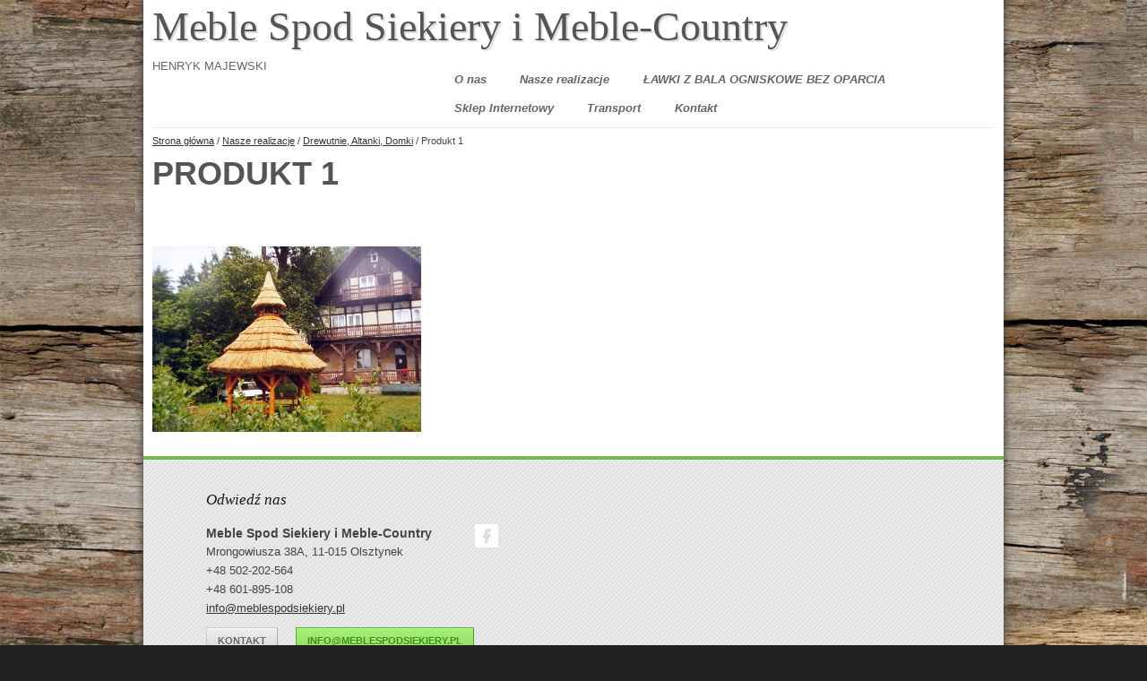

--- FILE ---
content_type: text/html; charset=utf-8
request_url: https://www.meble-country.pl/meble/product/2/produkt-1/
body_size: 9616
content:
<!DOCTYPE html>
<!--[if lt IE 7 ]><html class="ie ie6" lang="pl"> <![endif]-->
<!--[if IE 7 ]><html class="ie ie7" lang="pl"> <![endif]-->
<!--[if IE 8 ]><html class="ie ie8" lang="pl"> <![endif]-->
<!--[if (gte IE 9)|!(IE)]><!--><html lang="pl"> <!--<![endif]-->
<head>
	
	<meta charset="utf-8">
	
	
	
	<title>Meble Spod Siekiery i Meble-Country  Henryk Majewski jr.&nbsp;&nbsp;&nbsp;::&nbsp;Producent unikalnych mebli ogrodowych, barowych, domowych, rycerskich, artystycznych</title>
	
	<meta name="description" content="Meble Spod Siekiery i Meble-Country Henryk Majewski - producent unikalnych mebli ogrodowych, mebli barowych, mebli domowych, mebli rycerskich, mebli artystycznych, mebli chłopskich, gontu (meble ogrodowe, meble barowe, meble domowe, meble rycerskie, meble artystyczne, meble chłopskie, meble staropolskie, meble siemiężne, gont, gont dachowy, altanki, altany, domki letniskowe, ogrodzenia, kapliczki)"/>
	<meta name="keywords" content="Meble Spod Siekiery, Meble Country, meble, meble ogrodowe, meble barowe, meble domowe, meble rycerskie, meble artystyczne, meble chłopskie, meble staropolskie, meble siemiężne, altanki, altany, domki letniskowe, kapliczka, kapliczki, kwietniki, kwietnik, kufer, kufry, fotele, fotel, ławy, ława, ławki, ławka, stoły, stół, stoliki, stolik, hamaki, hamak, lampa, lampy, stołki, stołek, pergole, pergola, donice, donica, skrzynie, skrzynia, cebry, ceber, studnie, studnia, studnie ozdobne, studnia ozdobna, meble na zamówienie, urządzanie ogrodów, projektowanie ogrodów, architektura ogrodowa"/>
	<meta name="viewport" content="width=device-width, initial-scale=1, maximum-scale=1">
	<meta name="google-site-verification" content="D0vIwhvJP0_Drlbw6-7q_Xois9IreiUPgMhX9o0c5uo" />
    
	<!--[if lt IE 9]>
		<script src="http://html5shim.googlecode.com/svn/trunk/html5.js"></script>
	<![endif]-->

	<link rel="stylesheet" href="/static/css/base.css?v=2">
	<link rel="stylesheet" href="/static/css/skeleton.css?v=2">
	<link rel="stylesheet" href="/static/css/layout2.css?v=2">
	<link rel="stylesheet" href="/static/js/prettyPhoto/css/prettyPhoto.css" type="text/css" media="screen" />
	<link rel="stylesheet" href="/static/js/flexslider/flexslider.css" type="text/css" media="screen" />	
	


	

	<link href='http://fonts.googleapis.com/css?family=Open+Sans:400italic,400,700' rel='stylesheet' type='text/css'>
	<link href='http://fonts.googleapis.com/css?family=Droid+Serif:400,700,400italic,700italic' rel='stylesheet' type='text/css'>
		
	
	<script type="text/javascript" src="/static/js/modernizr.js"></script>
	
		<script type="text/javascript" src="/static/js/jquery-1.8.3.min.js"></script>
		
	

	
	<!--[if IE 7]>
	  <link rel="stylesheet" href="/static/css/ie7.css">
	<![endif]-->
		
	<script type="text/javascript">
		var _gaq = _gaq || [];
		_gaq.push(['_setAccount', 'UA-17769458-1']);
		_gaq.push(['_setDomainName', 'none']);
		_gaq.push(['_setAllowLinker', true]);
		_gaq.push(['_trackPageview']);

		(function() {
			var ga = document.createElement('script'); ga.type = 'text/javascript'; ga.async = true;
			ga.src = ('https:' == document.location.protocol ? 'https://ssl' : 'http://www') + '.google-analytics.com/ga.js';
			var s = document.getElementsByTagName('script')[0]; s.parentNode.insertBefore(ga, s);
		})();
	</script>
	<script type="application/ld+json">
	{
	  "@context": "http://schema.org",
	  "@type": "Organization",
	  "url": "http://www.meblespodsiekiery.pl",
	  "contactPoint": [{
	    "@type": "ContactPoint",
	    "telephone": "+48-502-202-564",
	    "contactType": "sales"
	  }]
	}
	</script>
</head>

<body class="skin-green bkg-fiber bkg-mss">
	
	
	
	
	
	<div class="wrap">
		<div class="container page-wrap">
			

<header id="header">

	<div id="header-inner" class="sixteen columns over">
	
		<div id="masthead" class="sixteen columns alpha">
			<h1 id="site-title" class="remove-bottom"><a href="/">Meble Spod Siekiery i Meble-Country</a></h1>
		</div>
		
		<div class="one-third column alpha">
			<h2 id="sub-title">Henryk Majewski</h2>
		</div>
	
		<nav id="main-nav" class="two-thirds column omega">
			<ul id="main-nav-menu" class="nav-menu">
				


<li class="child">
	<a href="/o-nas/">O nas</a>
	
</li>

<li class="child ancestor">
	<a href="/meble/nasze-realizacje/">Nasze realizacje</a>
	
	<ul>
		


<li class="child">
	<a href="/meble/meble-drewniane-z-litego-drewna/">Meble Drewniane z Litego Drewna</a>
	
</li>

<li class="child">
	<a href="/meble/meble-ogrodowe-drewniane-z-polbala/">Meble Ogrodowe Drewniane z Półbala</a>
	
</li>

<li class="child">
	<a href="/meble/meble-country/">Meble Country</a>
	
</li>

<li class="child">
	<a href="/meble/wyposazenie-wnetrz-dekoracje/">Wyposażenie Wnętrz, Dekoracje</a>
	
</li>

<li class="child ancestor">
	<a href="/meble/drewutnie-altanki-domki/">Drewutnie, Altanki, Domki</a>
	
</li>

<li class="child">
	<a href="/meble/archiwum/">Archiwum Projektów</a>
	
</li>

	</ul>
	
</li>

<li class="child">
	<a href="/meble/lawki-z-bala-bez-oparcia/">ŁAWKI Z BALA  OGNISKOWE BEZ OPARCIA</a>
	
	<ul>
		


<li class="child">
	<a href="/meble/product/550/unnamed-549/">Unnamed 549</a>
	
</li>

<li class="child">
	<a href="/meble/product/551/img-5129-jpg/">IMG_5129.JPG</a>
	
</li>

<li class="child">
	<a href="/meble/product/552/img-6434-1-jpg/">IMG_6434 (1).jpg</a>
	
</li>

<li class="child">
	<a href="/meble/product/553/img-7682-1-jpg/">IMG_7682 (1).jpg</a>
	
</li>

<li class="child">
	<a href="/meble/product/554/img-7846-jpg/">IMG_7846.jpg</a>
	
</li>

<li class="child">
	<a href="/meble/product/556/lawka-drewniana-ogrodowa-parkowa-lesna-ogniskowa/">ŁAWKA DREWNIANA OGRODOWA ,PARKOWA , LEŚNA ,OGNISKOWA</a>
	
</li>

<li class="child">
	<a href="/meble/product/557/lawka-drewniana-ogrodowa-parkowa-lesna-ogniskowa/">ŁAWKA DREWNIANA OGRODOWA ,PARKOWA , LEŚNA ,OGNISKOWA</a>
	
</li>

<li class="child">
	<a href="/meble/product/566/lawka-z-bala-ogniskowa-140-cm/">ławka z bala ogniskowa 140 cm</a>
	
</li>

	</ul>
	
</li>

<li class="child">
	<a href="/sklep/">Sklep Internetowy</a>
	
</li>

<li class="child">
	<a href="/transport/">Transport</a>
	
</li>

<li class="child">
	<a href="/kontakt/">Kontakt</a>
	
</li>

			</ul>
		</nav>
	</div>
	<div class="clearfix"></div>

	
		<div class="photo-credit breadcrumbs-wrapper">
			<div id="breadcrumbs">
	<div class="inner">
		<p class="breadcrumb">
			
				
					<a href="/">Strona główna</a><span class="breadarrow"> / </span>
				
			
				
					<a href="/meble/nasze-realizacje/">Nasze realizacje</a><span class="breadarrow"> / </span>
				
			
				
					<a href="/meble/drewutnie-altanki-domki/">Drewutnie, Altanki, Domki</a><span class="breadarrow"> / </span>
				
			
				
					<span class="current_crumb">Produkt 1</span>
				
			
		</p>
	</div>
</div>

		</div>
	
</header>


			<div class="main-content container">
				
	<h2 class="page-title page-title-with-sub sixteen columns" >Produkt 1</h2>
	<h5 class="sub-page-title sixteen columns">
		<p></p>
		
	</h5>

	<div class="portfolio col-3">
		
			
				<article class="portfolio-item one-third column">
					<a href="/media/products/thumbs/1.jpg.800x600.jpg" data-image="/media/products/thumbs/1.jpg.800x600.jpg" data-rel="prettyPhoto[folio]" class="img-link preload"
						title="Produkt 1 - ">
						
							<img src="/media/products/thumbs/1.jpg.500x375.jpg" alt="" class="scale-with-grid" />
						
					</a>
				</article>
				
				
			
		
	</div>

			</div>

			<footer id="colophon">
	<div class="footer-upper container">
		<div class="seven columns offset-by-one">
			<h3>Odwiedź nas</h3>
			<div class="five columns alpha">
				<strong>Meble Spod Siekiery i Meble-Country</strong>
				<p style="margin-bottom: 5px;">Mrongowiusza 38A, 11-015 Olsztynek<br>
					+48 502-202-564<br>
					+48 601-895-108<br>
					<a href="mailto:info@meblespodsiekiery.pl">info@meblespodsiekiery.pl</a>
				</p>
			</div>
		
			<div class="one columns omega">
				<span itemscope itemtype="http://schema.org/Organization">
					<link itemprop="url" href="http://www.meblespodsiekiery.pl">
					<a itemprop="sameAs" href="https://www.facebook.com/meblecountry" target="_blank" class="social-media tooltip-container" title="Facebook" ><span class="tooltip-anchor icon facebook-icon"></span><span class="tooltip">Facebook</span></a>
				</span>
			</div>
			
			<div class="columns alpha" style="margin-top: 5px">
				<div class="columns alpha">
					<a class="button" href="/kontakt">Kontakt</a>
				</div>
				<div class="columns omega">
					<a class="button button-green" href="mailto:info@meblespodsiekiery.pl">info@meblespodsiekiery.pl</a>
				</div>
			</div>
			
		</div>
	
        
        
        
        
        
        
        
        
        
        
	
	</div>

	<div id="footer-base">
		<div class="container">
			<div class="columns">
				&copy; MebleSpodSiekiery 2019&nbsp;&nbsp;Wszelkie prawa zastrzezone.<br>
				&nbsp;&nbsp;&nbsp;&nbsp;Kopiowanie, odsprzedawanie czy wykorzystywanie material&oacute;w zawartych na tej stronie do cel&oacute;w innych niz prywatne bez zgody firmy MebleSpodSiekiery jest zabronione.
			</div>
		</div>
	</div>
</footer>

		</div>
	</div>

	

	
	<script src="/static/js/tabs.js"></script>
	<script src="/static/js/prettyPhoto/js/jquery.prettyPhoto.js?id=2"></script>
	<script src="/static/js/flexslider/jquery.flexslider.js"></script>
	
	<script src="/static/js/agility.js?id=2"></script>
	<script type="text/javascript" src="http://maps.googleapis.com/maps/api/js?sensor=false"></script>
	

	<!--[if (gte IE 6)&(lte IE 8)]>
	  <script type="text/javascript" src="/static/js/fix-ie.js"></script>
	<![endif]-->
</body>
</html>


--- FILE ---
content_type: text/css
request_url: https://www.meble-country.pl/static/css/layout2.css?v=2
body_size: 51320
content:
/*
 * Agility - Responsive HTML5 / CSS3 Template
 * 
 * Main Styles
 * 
 * Copyright Chris Mavricos, SevenSpark
 * http://sevenspark.com
 * 
 */


/*
 * TABLE OF CONTENTS
 * =========================================================
 * 
 * 		#General Site Styles
 * 		#Fonts & Typography
 * 		#Dropdown Panel Container
 * 
 * 		#Site Header
 *		#Navigation
 *
 * 		#Slider
 * 		#Lightbox
 * 		#Videos 
 * 
 * 		#Page Headings
 * 		#Post Content
 * 			- Mosiac - Grid Layout
 * 			- Blog Layout - Standard Layout
 * 			- Bloglist - Widget Style
 * 		#Portfolio
 * 		#Single Posts
 * 		#Comments
 *
 * 		#Sidebar
 * 
 * 		#HTML Elements
 * 			#Blockquotes
 * 			#Lists
 * 			#Forms
 * 			#Buttons
 * 			#Tabs
 * 			#Tables
 * 			#Alert Boxes
 * 			#Icons
 * 			#Tooltips
 * 
 * 		#Contact Form
 *  
 * 		#Footer 
 * 		#Miscellaneous Headers
 * 
 * 		#Twitter Plugin
 * 
 * 		#Utility Classes 		
 * 		#Skins
 * 		#Transitions
 * 		#IE Stupidity
 * 		#Font-Face (sample code)
 * 
 * 		#Media Queries
 * 
 */



/* #General Site Styles
================================================== */

body{
	-webkit-font-smoothing: antialiased;
	background:#222 url(../images/bkgs/stripes_tiny_10.png) 0 0 repeat;
	font: 14px/21px "Open Sans", "HelveticaNeue", "Helvetica Neue", Helvetica, Arial, sans-serif;
}
.wrap{
	background:#FFFFFF;
}
#main{
	position:relative;
	z-index:10;
	margin-top:1.6em;
	margin-bottom:4em;
	overflow:hidden; /* Important for slider, otherwise it expands the page on mobile devices */
}




/* #Fonts & Typography
======================================================== */

/* Serif */
h1, h2, h3, h4, 
.tagline,
blockquote,
ul.link-list li,
.portfolio .portfolio-by,
.portfolio .portfolio-excerpt,
#colophon #footer-base,
.author-bio-blurb,
h5.sub-page-title,
.portfolio-item.single .post-content,
#tweet,
.serif{
	font-family: "Droid Serif", "Merriweather", "Georgia", "Times New Roman"; /*Helvetica, Arial, sans-serif;*/
}

/* Sans-serif */
h5, h6,
.drop-panel h1, .drop-panel h2, .drop-panel h3, .drop-panel h4, .drop-panel h5, 
#sub-title,
h1.page-title, h2.page-title,
.portfolio h1,
.sidebar h3, .sidebar h4,
.search-bar input,
.mosaic .feature-column h4{
	font-family:"Open Sans", Helvetica, Arial, sans-serif;
}

h5, h6{
	text-transform:uppercase;
	color:#777;
}

h1 a, h2 a, h3 a, h4 a, h5 a, h6 a { text-decoration:none; }
h1 { font-size: 46px; line-height: 50px; margin-bottom: 14px;}
h2 { font-size: 35px; line-height: 40px; margin-bottom: 12px; }
h3 { font-size: 28px; line-height: 34px; margin-bottom: 10px; }
h4 { font-size: 21px; line-height: 30px; margin-bottom: 8px; }
h5 { font-size: 16px; line-height: 24px; margin-bottom: 6px; }
h6 { font-size: 11px; line-height: 21px; margin-bottom: 4px; }

strong { color:inherit; }



/* #Dropdown Panel Container
========================================================== */
.drop-panel{
	background:#444 url(../images/bkgs/stripes_tiny_10.png) 0 1px repeat;
	display:none;
	color:#efefef;	
	padding:1em 0;	
	font-size:.8em;
	position:relative;
}

.drop-panel .container{
	display:block;
}
.drop-panel h1,
.drop-panel h2,
.drop-panel h3,
.drop-panel h4,
.drop-panel h5{
	color:#efefef;
	margin:.8em 0;
	line-height:1em;
	
	text-transform:uppercase;
}
.drop-bar-container{
	border-top:3px solid #111;
}
.drop-bar{
	float:right;
	font-size:.8em;
	text-align:right;
}
.drop-bar a{
	text-decoration:none;
	margin-left:10px;
	
}
.drop-bar a.social-media{
	opacity:.8;
	-webkit-transition:opacity .2s ease-in-out;
	-o-transition:opacity .2s ease-in-out;
	-moz-transition:opacity .2s ease-in-out;
	transition:opacity .2s ease-in-out;
}
.drop-bar a.social-media:hover{
	opacity:1;
}
.drop-bar a.social-media img{
	padding:4px 0;
	vertical-align:top;
}
.drop-bar a.twitter img{
	padding-top:6px;
}

.drop-panel p{
	margin-bottom:10px;
}

#drop-panel-expando{
	background:#000;
	display:inline-block;
	padding:2px 11px 3px 11px;
	color:#efefef;
	font-weight:900;
	float:right;
}



/* #Site Header
================================================ */
#header{
	position:relative;
	z-index:20;
}
#header #header-inner{
	border-bottom:1px solid #efefef;
	padding-bottom:0;
	margin-bottom:1.5em;
}
#site-title,
#site-title a{
	font-weight:normal;
	color:#555;
	text-decoration:none;
	text-shadow: 2px 2px 0px rgba(125, 125, 125, .25);
}
#sub-title{
	color:#bbb;
	text-transform:uppercase;		
	margin:.8em 0 0 0;	
	font-size:.9em;
	line-height:1em;
}

#masthead{
	margin-top:1.5%;
	font-size:100%;
}




/* #Navigation 
=============================================== */

nav#main-nav{
	font-size:100%;
	margin-top: 20px;
/*	position:absolute;
	bottom:0px;
*/}


/* All Levels */
nav#main-nav ul{
	margin:0px;
	padding:0px;
	display:block;
}
nav#main-nav ul li a{
	text-decoration:none;
	color:#444;
	white-space: nowrap;
	font-size:.9em;
}

/* Top Level */
nav#main-nav > ul{
	float:right;
	
}
nav#main-nav > ul > li{
	display:inline-block;
	padding:0 0 12px 0;
	margin:0 1.2em;
	position:relative;
}
nav#main-nav ul li.agileHover,
nav#main-nav ul li:hover{
	z-index:30;
}
nav#main-nav > ul > li > a{
	color:#666;
	
	border-top:3px solid #FEFEFE;
	border-top:3px solid transparent;
	-moz-transition: all .1s ease-in-out;
	-webkit-transition: all .1s ease-in-out;
	-o-transition: border-color, color, padding-top .1s ease-in-out; /* Opera likes to be theatrical with font size, so we can't use 'all' */
	transition: all .1s ease-in-out;
	
	font-style:italic;
	font-weight: bold;
}
nav#main-nav > ul > li:hover > a,
nav#main-nav > ul > li > a:hover{
	border-color:#aaa;
	padding-top:.3em;
	color:#000;
}
nav#main-nav > ul > li.current > a{
	border-color:#efefef;
	padding-top:.3em;
	color:#555;
}
nav#main-nav > ul > li:nth-of-type(1):hover a,
nav#main-nav > ul > li:nth-of-type(1) > a:hover{
	border-color:#8a48de;
}
nav#main-nav > ul > li:nth-of-type(2):hover a,
nav#main-nav > ul > li:nth-of-type(2) > a:hover{
	border-color:#de341b;
}
nav#main-nav > ul > li:nth-of-type(3):hover a,
nav#main-nav > ul > li:nth-of-type(3) > a:hover{
	border-color:#64a330;
}
nav#main-nav > ul > li:nth-of-type(4):hover a,
nav#main-nav > ul > li:nth-of-type(4) > a:hover{
	border-color:#1257a2;
}
nav#main-nav > ul > li:nth-of-type(5):hover a,
nav#main-nav > ul > li:nth-of-type(5) > a:hover{
	border-color:#8a48de;
}
nav#main-nav > ul > li:nth-of-type(6):hover a,
nav#main-nav > ul > li:nth-of-type(6) > a:hover{
	border-color:#de341b;
}

/* Second Level */
nav#main-nav > ul li ul{
	top:100%;
	left:0;
	position:absolute;
	display:block;
	
	height:0px;
	overflow:hidden;
	opacity:0;	
	
	min-width:100%;
		
	-moz-transition: all .25s ease-in-out;
	-webkit-transition: all .25s ease-in-out;
	-o-transition: all .25s ease-in-out;
	transition: all .25s ease-in-out;
	
	background-color:#eee;
	background-color:rgba(240,240,240,.9);
	
}
nav#main-nav > ul > li:hover > ul{
	height:auto;
	opacity:1;
	overflow:visible;
	display:block;
}
nav#main-nav ul ul li{
	position:relative;
	margin:0;
	padding:0;
	border-bottom:1px dotted #dedede;
}
nav#main-nav ul ul li a{
	padding:.6em 1.3em;
	display:block;
}
nav#main-nav ul ul li a:hover{
	color:#000;
	background-color:#ddd;
	background-color:rgba(230,230,230,1);
}

/* 3rd + Levels */
nav#main-nav ul ul li ul{
	position:absolute;
	top:0;
	left:100%;
	font-size:100%;
}
nav#main-nav ul ul li:hover ul{	
	height:auto;
	opacity:1;
}

/* Mobile */
.nav-close{
	display:none;
	font-size:8px;
	text-transform:uppercase;
	padding:1px 8px;
	background:#dedede;
	text-decoration:none;
	position:absolute;
	z-index:50;
}

a.mobile-menu-button{
	display:none;
}





/* #Slider
============================================== */

.wrap .flexslider {
	background: transparent; 
	border: none; 
	position: relative; 
	zoom:1; 
	-webkit-border-radius: 0px; 
	-moz-border-radius: 0px; 
	-o-border-radius: 0px; 
	border-radius: 0px; 
}

.wrap .flex-caption {
	background:none; 
	-ms-filter:progid:DXImageTransform.Microsoft.gradient(startColorstr=#4C000000,endColorstr=#4C000000);
	filter:progid:DXImageTransform.Microsoft.gradient(startColorstr=#4C000000,endColorstr=#4C000000); 
	zoom: 1;
}

.wrap .flex-container .flex-caption {
	width: 96.3%; 
	padding: 2%; 
	position: absolute; 
	left: 0; 
	bottom: 0; 
	background: rgba(0,0,0,.3); 
	color: #fff; 
	text-shadow: 0 -1px 0 rgba(0,0,0,.3); 
}
.wrap .flex-container .flex-caption.flex-caption-top{
	top:0;
	bottom:auto;
}

.wrap .flex-container h5,
.wrap #main .flex-container h5{
	color:#fff;
	font-weight:bold;
	margin-bottom:0px;
}

.wrap .flex-container .flexslider .flex-caption p{
	color:#f9f9f9;
	font-size:1em;
	font-style:italic;
	margin-bottom:0;
}
.wrap .flex-container .flexslider .flex-caption p em{
	font-style:normal;
}


.wrap .flex-container li{
	margin-bottom:0;
	overflow:hidden;
}
/* Direction Nav */
.wrap .flex-direction-nav{
	display:none;
	position:absolute;
	width:100%;
	top:50%;
	margin-top:-25px;
	display:block\9; /*IE needs this */
}
.wrap .flex-direction-nav li a {
	margin: 0 ; 
	display:block;
	background: url(../images/slider_arrows.png) no-repeat 0 0;
	position: absolute; 
	top:0;
	cursor: pointer; 
	text-indent: -9999px;
	background-color:#222;
	background-color:rgba(0,0,0,.1);
	color:#fff;
	width:20px;
	height:20px;
	font-size:20px;
	padding:15px;
	border-radius:50px;
	-moz-border-radius:50px;
	-webkit-border-radius:50px;
	-o-border-radius:50px;
	text-decoration:none;
	text-align:center;
	
	font-weight:normal;
	
	-ms-filter: "progid:DXImageTransform.Microsoft.Alpha(Opacity=20)";
	
}
.wrap .flex-direction-nav li a:hover{
	background-color:#222;
	background-color:rgba(0,0,0,.3);
	
	-ms-filter: "progid:DXImageTransform.Microsoft.Alpha(Opacity=100)";
}
.wrap .flex-direction-nav li a.next {background-position: -50px 0; right: 20px; /*-21px;*/ }
.wrap .flex-direction-nav li a.prev {background-position: 0 0; left: 20px; /* -20px;*/ }
.wrap .flex-direction-nav li a.disabled {opacity: .3; filter:alpha(opacity=30); cursor: default;}

/* Control Nav */
.wrap .flex-control-nav { 
	display:none; 
	width: 100%; 
	position: absolute; 
	bottom: 20px; 
	text-align: center;
}
.wrap .flex-video-slider .flex-control-nav{
	display:none !important; /* Hide in video slider, otherwise it blocks the controls */
}
.wrap .flex-control-nav li {
	margin: 0 0 0 5px; 
	display: inline-block; 
	zoom: 1; 
	*display: inline;
}
.wrap .flex-control-nav li:first-child {margin: 0;}
.wrap .flex-control-nav li a {
	width: 13px; height: 13px; display: block;
	background-image:none;
	background-color:#444;
	background-color:rgba(0,0,0,.1); 
	cursor: pointer; text-indent: -9999px;
	
	-moz-border-radius:6px;
	-webkit-border-radius:6px;
	-o-border-radius:6px;
	border-radius:6px;
	
	-ms-filter: "progid:DXImageTransform.Microsoft.Alpha(Opacity=30)";
}
.wrap .flex-control-nav li a:hover {
	background-position: 0 -13px;
	background-color:#000;
	background-color:rgba(0,0,0,.6);
	-ms-filter: "progid:DXImageTransform.Microsoft.Alpha(Opacity=100)";
}
.wrap .flex-control-nav li a.active {
	background-position: 0 -26px; cursor: default;
	background-color:#000;
	background-color:rgba(0,0,0,.4);
}

/* Only show on hover */
.wrap .flex-container:hover .flex-direction-nav,
.wrap .flex-container:hover .flex-control-nav{
	display:block;
}

/* Pause / Play */
.flex-pauseplay{
	position: absolute;
	top: 0px;
	right: 0px;
	opacity:.3;
	-ms-filter: "progid:DXImageTransform.Microsoft.Alpha(Opacity=30)";
}
.flex-container:hover .flex-pauseplay{
	opacity:1;
	-ms-filter: "progid:DXImageTransform.Microsoft.Alpha(Opacity=100)";
}
.flex-pauseplay span{
	margin:5px 5px 0 0;
	width:22px;
	height:22px;
	font-size:8px;
	text-transform:uppercase;
	font-weight:bold;
	line-height:24px;
	display:block;
	background-color:#222;
	background-color: rgba(250, 250, 250, .2);
	background-position:5px 5px;
	background-repeat:no-repeat;
	color:#dedede;
	text-indent:-999em;
	cursor:pointer;
}
.flex-pauseplay .play{
	background-image: url(../images/icons/play_12.png);
}
.flex-pauseplay .pause{
	background-image: url(../images/icons/pause_12.png);
}

.flexslider iframe{ max-width: 100%; max-height:100%; }


/* #Lightbox
===================================================== */
a.img-link.preload { 
	background-image:url(../images/ajax-loader.gif);
	background-repeat:no-repeat;
	background-position:50% 50%;
}
.preload img{
	visibility:visible;
	opacity: 1;
	-webkit-transition:all 1s ease-in-out;
	-o-transition:all 1s ease-in-out;
	-moz-transition:all 1s ease-in-out;
	transition:all 1s ease-in-out;	
}
.preload img.loading{
	visibility: hidden;
	opacity: .2;
	-webkit-transition:none;
	-o-transition:none;
	-moz-transition:none;
	transition:none;	
}

a[data-rel^="prettyPhoto"]{
	position:relative;
	text-decoration:none;
	background-image:url(../images/bkgs/stripes_tiny_08.png);
	background-repeat:repeat;
}
a.img-link.preload,
a[data-rel^="prettyPhoto"]{
	display:block;
}

a[data-rel^="prettyPhoto"] img{
	display:block;
}
span.photoButton,
a[data-rel^="prettyPhoto"]:hover:after{
	content: ' ';	
	
	display:block;
	position:absolute;
	bottom:0;
	left:0;	
	color:#444;
	font-size:14px;
	height:18px;
	width:18px;
	line-height:18px;
	text-align:center;
	text-decoration:none;
	font-weight:bold;
	
	background-color:#eee;
	background-color:rgba(255, 255, 255, 1);
	background-image:url(../images/icons/camera_4.png); /*zoom_in.png);*/
	background-position: center center;
	background-repeat:no-repeat;
	opacity:.7;
	
	height:22px;
	width:22px;
}
.video-link span.photoButton,
a[data-rel^="prettyPhoto"].video-link:hover:after{
	background-image:url(../images/icons/video_recorder.png);
}

a[data-rel^="prettyPhoto"]:hover img{
	-ms-filter: "progid:DXImageTransform.Microsoft.Alpha(Opacity=50)"; /* IE 8 */	
	filter: alpha(opacity=50);	/* IE 5-7 */
	opacity:.5; /* Real Browsers */
}

div.pp_default .pp_description{
	padding-top:4px;
}
.pp_gallery{
	opacity:0;
	-webkit-transition:all .2s ease-in-out;
	-o-transition:all .2s ease-in-out;
	-moz-transition:all .2s ease-in-out;
	transition:all .2s ease-in-out;	
}
.pp_fade:hover .pp_gallery{
	opacity:1;	
}



/* #Videos
 =========================================== */

video {
	max-width: 100%;
	height: auto;
}

/* Necessary Styles because IE8 doesn't support media queries */
.ie8 .video-container {
	position: relative;
	padding-bottom: 56.25%;
}

.ie8 .video-container iframe,  
.ie8 .video-container object,  
.ie8 .video-container embed {
	position: absolute;
	top: 0;
	left: 0;
	width: 100%;
	height: 100%;
}

.ie8 .video-wrapper {
	max-width: 100%;
}

/* We're not going to do this on mobile devices, because it breaks certain iOS5 versions */
	@media only screen and (min-width: 481px) {
		.video-container {
			position: relative;
			padding-bottom: 56.25%;
			/*padding-top: 30px;
			height: 0;
			overflow: hidden;*/
		}
		
		.video-container iframe,  
		.video-container object,  
		.video-container embed {
			position: absolute;
			top: 0;
			left: 0;
			width: 100%;
			height: 100%;
		}
		
		.video-wrapper {
			max-width: 100%;
		}
	}





/* #Page Headings
=================================================== */

#main h1,
#main h2,
#main h3,
#main h4{
	color:#333;
}

h1.page-title,
h2.page-title{
	margin-bottom:.3em; /*.9em; /*1.5em;*/
	font-size:2.6em;
	color:#333;
	font-weight:bolder;
	color:#555;
	text-transform:uppercase;
}
h2.page-title{
	margin-bottom:.9em;
}
.page-title.page-title-with-sub{
	margin-bottom:.2em;
}

.page-title.alternate{
	font-size:2.5em;
	margin-top:1em;
	margin-bottom:.6em;
	line-height:1.1em;
	font-weight:normal;
	text-align:center;
}

h5.sub-page-title{
	font-size:1.0em;
	color:#666;
	margin-bottom:1.8em;
	font-style:italic;
	letter-spacing:0px;
	text-transform:none;
}
.blog-layout .post h1,
.mosaic .post h1{
	letter-spacing:-1px;
}





/* #Post Content
================================================ */

.post p{
	color:#777;
}

/* MOSAIC - Grid Layout */
.mosaic article{
	margin-bottom:1em;
}
.clear-grid{
	clear:both;
}
.mosaic article:nth-child(3n+1){
	clear:both; /* Make sure rows don't get "hung up" on the second column */
}
.mosaic article header a.img-link,
.mosaic article header a[data-rel^="prettyPhoto"],
.mosaic div.feature-column a.img-link, 
.mosaic div.feature-column a[data-rel^="prettyPhoto"],
.bloglist a.img-link,
.bloglist a.video-link{
	margin-bottom:1em;
}

.mosaic a[data-rel^="prettyPhoto"] img{
	margin-bottom:0px;
	display:block;
}

.mosaic article h1,
.mosaic .feature-column h1{
	font-size:1.2em;
	line-height:1.4em;
	font-weight:normal;
	margin-bottom:.4em;
}
.mosaic article.post.with-meta{
	margin-bottom:3em;
}
.mosaic article.post.with-meta h1{
	margin-bottom:.2em;
	background:transparent url(../images/bkgs/stripes_tiny_08.png) top left repeat-x;
	padding-top:1em;
}
.mosaic article p{
	font-size:.9em;
	margin-bottom:.5em;
}

.mosaic article.post a.excerpt-link{
	font-size:.66em;
}

.mosaic .feature-column{
	font-size:.9em;
	color:#777;
	font-style:italic;
	margin-bottom:3em;
}
.mosaic .feature-column h4{
	font-size:1.3em;
	letter-spacing:-1px;
	font-style:normal;
}
.mosaic .meta-right{
	float:right;
}
.mosaic .post-meta{
	font-size:.7em;
}
.mosaic .post-meta time{
	clear:both;
	
}
.mosaic .post-excerpt{
	clear:both;
}


/* BLOG LAYOUT - Standard Layout */
.blog-layout article{
	clear:both;
	background:transparent url(../images/bkgs/stripes_tiny_08.png) top left repeat-x;
	padding-top:2em;
	margin-bottom:2em;
	padding-bottom:2em;
	position:relative;
	font-size:.9em;
}
.blog-layout article.post.first{
	padding-top:1.2em;
}
.blog-layout .latest-indicator{
	font-size:.7em;
	color:#999;
	text-transform:uppercase;	
	position:absolute;
	bottom:100%;
	right:0;
	letter-spacing:1px;
}
.blog-layout h1{
	font-size:1.6em;
	line-height:1.6em;
	font-weight:normal;
	margin-bottom:0;
	color:#444;
}
.blog-layout h1 a{
	color:#444;
	text-decoration:none;
}
.blog-layout h1 a:hover{
	color:#222;
}
.blog-layout .img-wrapper{
	margin-bottom:1em;
}

.blog-layout .post-excerpt p{
	margin-bottom:.7em;
}

.post footer{
	clear:both;	
	font-size:.8em;
	color:#aaa;
	margin-top:1em;
}

.post footer a{
	text-decoration:none;
	color:#666;
}

.blog-layout footer .post-comments,
.blog-layout footer .post-tags,
.blog-layout footer .post-permalink{
	margin-right:.5em;
}


/* BLOG LIST - Widget Style */
.bloglist article{
	clear:both;
	margin:1em 0 0 0;
	padding-bottom:1em;
	border-bottom:1px dotted #eee;
}
.bloglist article h1{
	font-size:1.1em;
	line-height:1.2em;
	margin-bottom:.2em;
	letter-spacing:-1px;
}
.bloglist article img{
	display:block;
}
.bloglist .post-meta{
	font-size:.65em;
}
.bloglist .post-excerpt{
	font-size:.8em;
}
.bloglist .post-excerpt p{
	margin-bottom:0;
}


/* Blog Navigation */
.blog-navigation{
	clear:both;
}
.blog-navigation a{
	font-size:11px;
	text-decoration:none;
}


/* Post images */
.img-wrapper img{
	display:block;
}
header .img-wrapper{
	clear:both;
}

.post-meta{
	border:1px dotted #efefef;
	border-width: 0 0 1px 0px;
	font-size:.8em;
	line-height:1.8em;
	padding-bottom:.3em;
	margin-bottom:1em;
	
	float:left;
	width:100%;
	color:#aaa;
}
.post-meta a,
.post-meta time{
	color:#777;
	text-decoration:none;
	text-transform:uppercase;
	font-weight:bold;
}
.post-meta a:hover{
	color:#444;
}
.excerpt-link{
	text-transform:uppercase;
	font-size:.7em;
	text-decoration:none;
	border-bottom:1px dotted #ddd;
}




/* #Portfolio 
============================================== */
.portfolio article{
	position:relative;
	display:block;
	margin-bottom:20px;
}
.portfolio.col-1 article{
	margin-bottom:50px;
}
.portfolio article img,
.portfolio article a.img-link{
	display:block;
	clear:both;
}
#main .portfolio-item.single .img-wrapper{
	padding-right:0;
}
.portfolio h1{
	font-size:.9em;
	color:#555;
	text-transform:uppercase;
	font-weight:bold;
	
	line-height:1em;
	
	margin-top:.6em;
	margin-bottom:.3em;
}
.portfolio .portfolio-by,
.portfolio .portfolio-excerpt{
	font-style:italic;
	letter-spacing:0px;
	font-size:.85em;
	color:#aaa;
	line-height:1.1em;
	text-transform:none;
	font-weight:normal;
}

/* Grid Clears */
.portfolio.col-4 article:nth-child(4n+1){
	clear:both;
}
.portfolio.col-3 article:nth-child(3n+1){
	clear:both;
}
.portfolio.col-2 article:nth-child(2n+1){
	clear:both;
}
.portfolio.col-1 article img.scale-with-grid{
	width:100%;
}

.portfolio-item.single h1{
	line-height:1.1em;
}

.portfolio-item.single .post-meta{
	position:relative;
}
.portfolio-item.single .post-meta .portfolio-meta-icons{
	position:absolute;
	right:0;
	top:6px;
}
.portfolio-item.single .post-meta .portfolio-meta-icons .tooltip{
	right:100%;
	left:auto;
}

.portfolio-item.single .post-meta .portfolio-meta-icons .post-tags .tooltip{
	width:220px;
	text-align:left;
}

.portfolio-item.single .post-content{
	font-style:italic;
	font-size:.9em;
}

/* Portfolio Nav */
#nav-below{
	margin-top:3em;
}
.nav-previous a, 
.nav-next a{
	font-size:.8em;
	text-decoration:none;
	display:block;
	line-height:1.1em;
	margin-top:.5em;
}
.nav-next{
	text-align:right;
}




/* #Single Posts
============================================== */

.single p{
	line-height:1.8em;
	color:#555;
}
.single header{
	background:transparent url(../images/bkgs/stripes_tiny_08.png) bottom left repeat-x;
	margin-bottom:2em;
	padding-bottom:.2em;
}
#main .single.post header h1{
	margin-bottom:.3em;
}
.single header h5.sub-page-title{
	margin-bottom:.8em;
}
.single .post-meta{
	padding:1em 0 .5em 0;
	margin-bottom:2em;
}
#main .single .img-wrapper{	
	width:50%;
	float:left;
	padding:0 2em 2em 0;
	
	-webkit-transition: width .2s ease-in-out;
	-moz-transition: width .2s ease-in-out;
	-o-transition: width .2s ease-in-out;
	transition: width .2s ease-in-out;
}
#main .single .img-wrapper.full-width{
	width:100%;
}
.single .featured-image{
	position:relative;
}
.single-post-feature-expander:hover{
	color:#444;
}
.single .featured-video{
	margin-bottom:2em;
	position:relative;
	clear:both;
}
.inline-video-lightbox-content{
	display:none;
}
.single-post-feature-expander{
	position:absolute;
	right:2em;
	bottom:5px;
	padding:3px;
	cursor:pointer;
	text-decoration:none;
	color:#ccc;
}

.post-content .alignleft{
	float:left;
	margin:.5em 1.5em .5em 0;
}

.post-content .alignright{
	float:right;
	margin:.5em 0 .5em 1.5em;
}


/* Author Bios */
#author-bio{
	clear:both;
}
.author-bio-blurb{
	font-size:12px;
	font-style:italic;
	color:#777;
}

.single-post-extra{
	clear:both;
	position:relative;
	margin-top:2em;
	padding-top:3em;
	background:transparent url(../images/bkgs/stripes_tiny_08.png) top left repeat-x;
}

.single-post-extra h6{
	position:absolute;
	top:1em;
	left:0;
	font-size:9px;
	color:#999;
	text-transform:uppercase;
}




/* #Comments
=========================================== */
#comments{
	font-size:.9em;
}
#comments ul,
#comments ul ul{
	font-size:1em;
}
#comments ul li p{
	line-height:2em;
}
#comments ul.commentlist, 
#comments ul {
	list-style: none;
	padding: 0px;
	margin-left: 0px;
}
#comments ul.commentlist{
	border-top:1px dotted #ddd;
	padding-top:1em;
	margin-bottom:1em;
}
#comments ul.commentlist > li.comment{
	border-bottom:1px dotted #ddd;
	padding-bottom:1em;
	padding-top:1em;
}
#comments .comment{
	position:relative;
}
#comments .comment .comment-author img{
	float:left;
}
#comments .comment .comment-author cite,
#comments .comment .comment-meta{
	float:none;
	display:block;
}
#comments .comment .comment-author cite{
	font-weight:bold;
}
#comments .comment .comment-author cite a{
	text-decoration:none;
}
#comments .comment .comment-meta{
	font-size:.7em;
	line-height:1.2em;
	text-transform:uppercase;
}
#comments .comment .comment-meta a{
	text-decoration:none;
	color:#999;
}
#comments .comment-reply-indicator{
	position:absolute;
	left:7px;
	top:7px;
	color:#999;
}
#comments .comment .comment-content{
	clear:both;
	margin-top:1em;
}
#comments .comment .comment-content,
#comments .comment .comment-author cite,
#comments .comment .comment-meta,
#comments ul.children footer,
#comments .comment .reply{
	padding-left:40px;
}
#comments .comment .reply{
	text-align:right;
}
#comments .comment .reply a{	
	font-size:.7em;
	text-decoration:none;
	text-transform:uppercase;	
}
#respond{
	background:transparent url(../images/bkgs/stripes_tiny_05.png) top left repeat;
	padding:1em 2em;
}
#respond h6{
	position:relative;
	margin-bottom:2em;
	color:#222;
}
#respond textarea{
	height:150px;
}

#respond input[type='text'],
#respond textarea{
	border:3px solid #efefef;
	max-width:93%;
}




/* #Sidebar
=============================================== */
.sidebar{
	margin-top:1.7em;
}
.sidebar h3{
	font-size:1.0em;
	line-height:1.2em;
	margin-bottom:1.6em;
	text-transform:uppercase;
	font-weight:bold;
	color:#555;
	letter-spacing:0px;
}
.sidebar h4{
	font-size:1.0em;
	line-height:1.2em;
	margin-bottom:1.6em;
	font-weight:bold;
	color:#888;
}
.search-bar form{
	margin-bottom:0;
}
.search-bar label{	
	padding-top:5px;
	margin-bottom:1em;
}
.search-bar input[type="text"]{	
	font-size:12px;
	padding:8px 8px;
	width:202px;
	
	color:#999;
	
	font-size:11px;
	font-weight:normal;
	border-radius:0;
	-moz-border-radius:0;
	-webkit-border-radius:0;
	-o-border-radius:0;
	
	border:1px solid #f2f2f2;
	background:#f2f2f2;
	
	display:block;
}
.search-bar input:focus{
	border:1px solid #dedede;
	box-shadow:0px 0px 3px #dedede;
}
.ad-200x200{
	width:200px;
	height:200px;
	margin:10px;
	background:#f2f2f2;
	font-size:.8em;
	font-weight:bold;
	color:#bbb;
	text-align:center;
	line-height:200px;
	margin-bottom:2em;
}
.sidebar aside{
	padding-bottom:.7em;
	margin-bottom:2em;
	background:transparent url(../images/bkgs/stripes_tiny_08.png) bottom left repeat-x;
	font-size:.9em;
	color:#444;
}
.sidebar aside p{
	color:#777;
}
.sidebar aside ul li a{
	text-decoration:none;
	color:#444;	
}
.sidebar aside ul li a:hover{
	color:#222;
}




/* #HTML Elements
================================================= */

/* Tagline */
.tagline{
	font-size:1.5em;
	padding:1.5em 0;
	margin:1.5em 0 1.5em 0;
	text-align:center;
	font-style:italic;
	letter-spacing:0px;
	line-height:1.6em;
	clear:both;
}
.tagline.medium{
	font-size:1.2em;
	padding:.3em 0;
	margin:.3em 0 .3em 0;
	line-height:1.4em;
}

/* Horizontal Rules & Divisions */
hr.stripes{
	height:10px;
}
hr.fat{
	border-top:4px solid #efefef;
}
hr.mini{
	width:30%;
	margin:1em auto 2.6em auto;
	display:block;
}
.fleuron{
	background:transparent url(../images/fleuron.png) 50% 50% no-repeat;
	height:20px;
	display:block;
	margin:10px auto;
	margin-bottom:30px;
}

.tagline .fleuron{
	margin-bottom:10px;
}

.address{
	font-size:.85em;
	color:#999;
	font-style:italic;
}
.address h5{
	font-style:normal;
}



/* #Blockquotes
=================================================== */
body blockquote{
	position:relative;
	padding:20px 40px 20px 50px;
	border-left:none;
	display:block;
	letter-spacing:0px;
}
blockquote:before,
blockquote:after{
	content: '“';
	font-size:80px;
	position:absolute;
	top:0px;
	left:0px;
	line-height:1em;
	
	font-family:"Droid Serif", serif;
	font-style:italic;
	color:#ddd;
}
blockquote:after{
	content: '”';
	position:relative;
	float:right;
	margin-right:-30px;
}

blockquote.pullquote{
	float:right;
	width:12em;
	margin:1em 0 1em 1.3em;
	padding-right:0px;
}
blockquote.pullquote:after{ content: '' }

blockquote cite{
	position:absolute;
	right:50px;
	text-align:right;
	bottom:0;	
	line-height:1em;
	font-family:"Open Sans", sans-serif;
	text-transform:uppercase;
	color:#999;
	font-style:normal;
	font-size:11px;
}
blockquote.pullquote cite{
	right:0;
}




/* #Lists
====================================================== */

ul.checkmark{
	list-style-image: url(../images/icons/tick.png);
}
ul.pin{
	list-style-image: url(../images/icons/pinboard.png);	
}
ul.checkmark, ul.pin{
	padding-left:25px;
}
ul.link-list{
	border-top:1px dotted #eee;
	padding-top:.9em;
	padding-left:0px;	
	list-style-position: inside;
}
ul.link-list li{
	color:#777;
	border-bottom:1px dotted #e9e9e9;
	padding-bottom:1em;
	margin-bottom:1em;
	font-size:.95em;
	font-style:italic;
	letter-spacing:0px;
}
ul.link-list li a{
	color:#777;
	display:block;
	padding:4px 2px 2px 0px;
	border:none;
	background:transparent;
	
	-moz-transition: padding .1s ease-in-out;
	-webkit-transition: padding .1s ease-in-out;
	-o-transition: padding .1s ease-in-out;
	transition: padding .1s ease-in-out;
}
ul.link-list li a:hover{
	background:transparent url(../images/bkgs/stripes_tiny_05.png) bottom left repeat;
	border-left:4px solid #444;
	border-top:none;
	padding-left:10px;
	color:#000;
}



/* #Forms 
=================================================== */

::-webkit-input-placeholder{
	font-style:italic;	
}
:-moz-placeholder {
	text-transform:uppercase;
}

label{
	margin:1em 0 .3em 0;
}
label.item-label{
	text-transform:none;
	font-weight:normal;
	margin:.3em 0;
}

input[type="text"],
input[type="password"],
input[type="email"],
textarea{
	padding: 8px 8px;
	font: 12px "Open Sans", "HelveticaNeue", "Helvetica Neue", Helvetica, Arial, sans-serif;
	width: 410px;
}
legend {
	font-size: 12px;  
	text-transform:uppercase;
}
select {
	width: 220px; 
	display: block; 
	max-width: 100%;
	margin-bottom: 20px;
	padding: 4px 8px;
}


/* #Buttons
================================================== */

a.button,
button,
input[type="submit"],
input[type="reset"],
input[type="button"] {
	background: #eee; /* Old browsers */
	background: #eee -moz-linear-gradient(top, rgba(255,255,255,.1) 0%, rgba(0,0,0,.1) 100%); /* FF3.6+ */
	background: #eee -webkit-gradient(linear, left top, left bottom, color-stop(0%,rgba(255,255,255,.1)), color-stop(100%,rgba(0,0,0,.1))); /* Chrome,Safari4+ */
	background: #eee -webkit-linear-gradient(top, rgba(255,255,255,.1) 0%,rgba(0,0,0,.1) 100%); /* Chrome10+,Safari5.1+ */
	background: #eee -o-linear-gradient(top, rgba(255,255,255,.1) 0%,rgba(0,0,0,.1) 100%); /* Opera11.10+ */
	background: #eee -ms-linear-gradient(top, rgba(255,255,255,.1) 0%,rgba(0,0,0,.1) 100%); /* IE10+ */
	background: #eee linear-gradient(top, rgba(255,255,255,.1) 0%,rgba(0,0,0,.1) 100%); /* W3C */
	
	box-shadow:inset 0px 1px 1px rgba(255,255,255,.6);
	
	text-transform:uppercase;
	
	-moz-border-radius: 1px;
	-webkit-border-radius: 1px;
	border-radius: 1px;
	
	color: #666;
	font-family: "Open Sans", "HelveticaNeue", "Helvetica Neue", Helvetica, Arial, sans-serif; 

	-webkit-transition:all .2s ease-in-out;
	-o-transition:all .2s ease-in-out;
	-moz-transition:all .2s ease-in-out;
	transition:all .2s ease-in-out;
}

a.button:hover,
button:hover,
input[type="submit"]:hover,
input[type="reset"]:hover,
input[type="button"]:hover {
	color: #222;
	background: #e6e6e6; /* Old browsers */
	background: #e6e6e6 -moz-linear-gradient(top, rgba(255,255,255,.1) 0%, rgba(0,0,0,.1) 100%); /* FF3.6+ */
	background: #e6e6e6 -webkit-gradient(linear, left top, left bottom, color-stop(0%,rgba(255,255,255,.1)), color-stop(100%,rgba(0,0,0,.1))); /* Chrome,Safari4+ */
	background: #e6e6e6 -webkit-linear-gradient(top, rgba(255,255,255,.1) 0%,rgba(0,0,0,.1) 100%); /* Chrome10+,Safari5.1+ */
	background: #e6e6e6 -o-linear-gradient(top, rgba(255,255,255,.1) 0%,rgba(0,0,0,.1) 100%); /* Opera11.10+ */
	background: #e6e6e6 -ms-linear-gradient(top, rgba(255,255,255,.1) 0%,rgba(0,0,0,.1) 100%); /* IE10+ */
	background: #e6e6e6 linear-gradient(top, rgba(255,255,255,.1) 0%,rgba(0,0,0,.1) 100%); /* W3C */
	
	background: #e6e6e6 -webkit-linear-gradient(top, rgba(255,255,255,.1) 0%,rgba(0,0,0,.1) 100%); /* Chrome10+,Safari5.1+ */
}

.button-large,
a.button-large,
input[type="submit"].button-large,
input[type="reset"].button-large,
input[type="button"].button-large{
	padding:1em;
	font-size:1.5em;
}

.button-full,
a.button-full,
input[type="submit"].button-full,
input[type="reset"].button-full,
input[type="button"].button-full{
	display:block;
	text-align:center;
}


.button-green,
a.button-green,
input[type="submit"].button-green,
input[type="reset"].button-green,
input[type="button"].button-green{
	background-color:#9CEF6C;
	color:#369100;
	border:1px solid #47A211;
	border-top-color:#58B322;
	border-left-color:#58B322;
	
	text-shadow: 0 1px rgba(255, 255, 255, .4);
	box-shadow:inset 0px 1px 1px rgba(255,255,255,.3);
}
.button-green:hover,
a.button-green:hover,
input[type="submit"].button-green:hover,
input[type="reset"].button-green:hover,
input[type="button"].button-green:hover{
	background-color:#8BDE5B;
	color:#147000;
	border:1px solid #369100;
	border-top-color:#58B322;
	border-left-color:#58B322;
}

.button-blue,
a.button-blue,
input[type="submit"].button-blue,
input[type="reset"].button-blue,
input[type="button"].button-blue{
	background-color:#73B8FF;
	color:#165DA6;
	border:1px solid #0D58A6;
	border-top-color:#4188D3;
	border-left-color:#4188D3;
	
	text-shadow: 0 1px rgba(255, 255, 255, .4);
	box-shadow:inset 0px 1px 1px rgba(255,255,255,.3);
}

.button-blue:hover,
a.button-blue:hover,
input[type="submit"].button-blue:hover,
input[type="reset"].button-blue:hover,
input[type="button"].button-blue:hover{
	background-color:#44A0FF;
	color:#04376C;
	border:1px solid #0D58A6;
	border-top-color:#4188D3;
	border-left-color:#4188D3;
}

.button-red,
a.button-red,
input[type="submit"].button-red,
input[type="reset"].button-red,
input[type="button"].button-red{
	background-color:#ef452c;
	color:#901B09;
	border:1px solid #901B09;
	border-top-color:#B23D2B;
	border-left-color:#B23D2B;
	
	text-shadow: 0 1px rgba(255, 255, 255, .2);
	box-shadow:inset 0px 1px 1px rgba(255,255,255,.3);
}

.button-red:hover,
a.button-red:hover,
input[type="submit"].button-red:hover,
input[type="reset"].button-red:hover,
input[type="button"].button-red:hover{
	background-color:#de341b;
	color:#700907;
	border:1px solid #901B09;
	border-top-color:#B23D2B;
	border-left-color:#B23D2B;
}

.button-grey,
a.button-grey,
input[type="submit"].button-grey,
input[type="reset"].button-grey,
input[type="button"].button-grey{
	background-color:#666;
	color:#222;
	border:1px solid #333;
	border-top-color:#555;
	border-left-color:#555;
	
	text-shadow: 0 1px rgba(255, 255, 255, .2);
	box-shadow:inset 0px 1px 1px rgba(255,255,255,.2);
}

.button-grey:hover,
a.button-grey:hover,
input[type="submit"].button-grey:hover,
input[type="reset"].button-grey:hover,
input[type="button"].button-grey:hover{
	background-color:#555;
	color:#000;	
	border:1px solid #333;
	border-top-color:#555;
	border-left-color:#555;
}

.button-purple,
a.button-purple,
input[type="submit"].button-purple,
input[type="reset"].button-purple,
input[type="button"].button-purple{
	background-color:#A67FE2;
	color:#3A0D80;
	border:1px solid #3A0D80;
	border-top-color:#804BD1;
	border-left-color:#804BD1;
	
	text-shadow: 0 1px rgba(255, 255, 255, .2);
	box-shadow:inset 0px 1px 1px rgba(255,255,255,.2);
}

.button-purple:hover,
a.button-purple:hover,
input[type="submit"].button-purple:hover,
input[type="reset"].button-purple:hover,
input[type="button"].button-purple:hover{
	background-color:#905CE2;
	color:#290C70;
	border:1px solid #3A0D80;
	border-top-color:#804BD1;
	border-left-color:#804BD1;
	
	text-shadow: 0 1px rgba(255, 255, 255, .2);
	box-shadow:inset 0px 1px 1px rgba(255,255,255,.2);
}

.button-yellow,
a.button-yellow,
input[type="submit"].button-yellow,
input[type="reset"].button-yellow,
input[type="button"].button-yellow{
	background-color:#FFE373;
	color:#A68916;
	border:1px solid #C8AB38;
	border-top-color:#FFD945;
	border-left-color:#FFD945;
	
	text-shadow: 0 1px rgba(255, 255, 255, .4);
	box-shadow:inset 0px 1px 1px rgba(255,255,255,.4);
}

.button-yellow:hover,
a.button-yellow:hover,
input[type="submit"].button-yellow:hover,
input[type="reset"].button-yellow:hover,
input[type="button"].button-yellow:hover{
	background-color:#FFD945;
	color:#957805;
	border:1px solid #A68916;
	border-top-color:#FFD945;
	border-left-color:#FFD945;
	
}

.button-lighttext,
a.button-lighttext,
input[type="submit"].button-lighttext,
input[type="reset"].button-lighttext,
input[type="button"].button-lighttext{
	color:#f9f9f9 !important;
	text-shadow:0px -1px 1px rgba(0,0,0,.3) !important;
}




/* #Tabs
============================================= */

ul.tabs{
	margin-top:2em;
}
ul.tabs li a{
	background:#f5f5f5 url(../images/bkgs/stripes_tiny_05.png) repeat;
}
ul.tabs li a.active{
	border-top:2px solid #444;
	top:-5px;
}
ul.tabs-content{
	border-bottom:1px solid #eee;
	padding-bottom:1em;
	margin-bottom:2em;
}
ul.tabs-content li{
	font-size:.9em;
}





/* #Tables
============================================== */

table{
	width:100%;
	font-size:12px;
	margin:2em 0;
	border:1px solid #aaa;
	border-top:2px solid #444;
	
	background:#F5F5F5 url(../images/bkgs/stripes_tiny_05.png) repeat;
}

table th,
table td{
	padding:5px 10px 5px 10px;
}

table th{
	text-transform:uppercase;
	text-align:left;
	
	border-bottom:1px solid #bbb;
	background:#ccc url(../images/bkgs/stripes_tiny_05.png) 0 1px repeat;*/
	background:rgba(0,0,0, .2); 
	font-weight:bold;
	color:#000;
}





/* #Alert Boxes
============================================ */

.alert{
	padding:10px 10px 10px 40px;
	font-size:11px;
	margin:20px 0px 10px 0px;
}
.alert p,
.alert h6,
.alert h5,
.alert h4{
	color:inherit;
}
.alert h6{
	font-weight:bold;
}
.alert p{
	margin-bottom:0;
}
.alert-notification{
	color: #4F8A10;
	background: #DFF2BF url(../images/icons/tick_green.png) 15px 13px no-repeat;
	border: 1px solid #4F8A10;
}
.alert-warning{
	border:1px solid #DDB723;	
	background: #FFEA73 url(../images/icons/warning.png) 15px 13px no-repeat;
	color: #A63C00;
}
.alert-error{
	color: #D8000C;
	background: #FFBABA url(../images/icons/cross.png) 15px 13px no-repeat;
	border: 1px solid #D8000C;	
	text-shadow:none;
}





/* #Icons 
========================================== */
.icon{
	height:16px;
	width:16px;
	display:inline-block;
	position:relative;
}
.tag-icon{
	background:transparent url(../images/icons/tag_3.png) 5px 5px no-repeat;
}
.post-tags .tooltip{
	width:175px;
}
.comments-icon{
	background:transparent url(../images/icons/chat_2.png) 5px 5px no-repeat;
}
.post-comments .tooltip{
	width:70px;
}
.permalink-icon{
	background:transparent url(../images/icons/link_1.png) 5px 5px no-repeat;
}
.post-permalink .tooltip{
	width:70px;
}
.calendar-icon{
	background:transparent url(../images/icons/calendar_1.png) 5px 5px no-repeat;
}
.post-time .tooltip{
	width:110px;
}
.post-time .tooltip time{
	color:#ccc;
}

.facebook-icon{
	background:transparent url(../images/icons/facebook.png) 5px 5px no-repeat;
}
.twitter-icon{
	background:transparent url(../images/icons/twitter_2.png) 5px 6px no-repeat;
}
.forrst-icon{
	background:transparent url(../images/icons/forrst.png) 5px 5px no-repeat;
}
.dribbble-icon{
	background:transparent url(../images/icons/dribbble.png) 5px 6px no-repeat;
}
.vimeo-icon{
	background:transparent url(../images/icons/vimeo.png) 5px 5px no-repeat;
}




/* #Tooltips
============================================== */

/* Social Media */
a.social-media.tooltip-container{
	margin-left:0;
	text-decoration:none;	
}
.social-media.tooltip-container .tooltip{
	width:auto;
	white-space: nowrap;
	left:auto;
	right:100%;
}

/* CSS Tooltips */
.tooltip-container{
	position:relative;
	display:inline-block;
	width:26px;
	height:26px;
	z-index:10;
}
.tooltip-container:hover{
	z-index:20;
}
.tooltip-anchor{
	padding:5px;
}
.tooltip-anchor:hover,
.tooltip-container:hover .tooltip-anchor{
	background-color:#222;
	background-color:rgba(0,0,0,.8);
}
.tooltip{
	display:none;
	width:130px;
	bottom:0;
	left:100%;
	position:absolute;
	background-color:#222;
	background:rgba(0,0,0,.8) url(../images/bkgs/stripes_tiny_08.png) top left repeat;
	padding:5px 10px;
	line-height:16px;
	color:#ccc;
}
.tooltip-container .tooltip a{
	color:#dedede;
}
.tooltip-container .tooltip a:hover{
	color:#fff;
}
.tooltip-anchor:hover + .tooltip,
.tooltip-container:hover .tooltip{
	display:block;
}




/* #Contact Form
============================================ */

/* JigoWatt Plugin Form style */


#contact span.required{ font-size: 13px; color: #ff0000; } /* Select the colour of the * if the field is required. */

#message { margin: 10px 0; padding: 0; }

.loader { padding: 0 10px; }

#contact acronym { border-bottom:1px dotted #ccc; }

/* Agility Styles */
.contact-form label{
	text-transform:uppercase;
	font-size:.8em;
	border-bottom: 24px solid #777;
	border-right: 24px solid transparent;	
	height:0;
	line-height:24px;
	display:inline-block;
	padding:0 10px 0 10px;
	float:left;
	color:#fff;
}
.contact-form input[type="text"]{
	width:300px;
	max-width:100%;
}
.contact-form textarea{
	width:624px;
	max-width:100%;
	height:200px;
}
.contact-form input[type="text"],
.contact-form input[type="email"],
.contact-form textarea{
	background:transparent url(../images/bkgs/stripes_tiny_08.png) top left repeat;
	border:1px solid transparent;
	border-radius:0;
	clear:both;
	color:#000;
}
.contact-form input[type="text"]:focus,
.contact-form textarea:focus{
	background:#fefefe;
	border:1px solid #ddd;
	box-shadow:0px 0px 5px #ddd;
}




/* #Footer
=========================================== */

#colophon{
	background:#EAEAEA url(../images/bkgs/stripes_tiny_05.png) 0 1px repeat;
	border-top:2px solid #ddd;
	
}
#colophon .footer-upper{
	padding:2em 0;
	border-top:4px solid #ddd;
	margin-top:-4px;
}

#colophon p,	
#colophon ul,
#colophon ol{
	font-size:.9em;
}

#colophon #footer-base{
	font-size:.8em;
	background:#222 url(../images/bkgs/stripes_tiny_10.png) -2px 0 repeat;
	color:#efefef;
	padding:.8em 0 .6em 0;
	font-style:italic;
	letter-spacing:0px;
}
#colophon .social-media{
	font-size:.8em;
	background:#fff;
}




/* #Miscellaneous Headers
====================================================== */
#colophon h1,
.drop-panel h1{
	font-size:1.3em;
	font-weight:bold;
}
#colophon h2,
.drop-panel h2{
	font-size:1.1em;
	font-weight:bold;
}
#colophon h3,
.drop-panel h3,
#colophon h4,
.drop-panel h4{
	font-size:1.2em;
	font-weight:bold;
}
#colophon h3{
	font-weight:normal;
	font-style:italic;
}




/* #Twitter
=============================================== */
#tweet{
	font-size:18px;
	font-style:italic;
	padding:15px 60px 15px 50px;
	position:relative;
	text-align:center;
	color:#555;
}
#tweet a{
	text-decoration:none;
	opacity:.8;
	
	-webkit-transition:opacity .2s ease-in-out;
	-moz-transition:opacity .2s ease-in-out;
	-o-transition:opacity .2s ease-in-out;
	transition:opacity .2s ease-in-out;
	
}
#tweet a:hover{
	opacity:1;
}

#tweet li{
	line-height:24px;
}

#tweet::before{
	content: '“';
	font-size: 80px;
	position: absolute;
	top: 0px;
	left: 0px;
	line-height: 1em;
	font-family: "Droid Serif", serif;
	font-style: italic;
	color: #DDD;
}
#tweet ul li a.tweet-time{
	font-size:10px;
	position:absolute;
	bottom:0px;
	text-transform:uppercase;
	font-family:"Open Sans", Helvetica, Arial, sans-serif;
	font-style:normal;
	color:#777;
}

#tweet .twitter-account{
	position:absolute;
	right:0;
	top:15px;
	opacity:1;
}
#tweet ul{
	margin-bottom:0;
}




/* #Utility Classes
============================================= */

.under{
	position:relative;
	z-index:10;
}
.over{
	position:relative;
	z-index:20;
}
.far-edge{
	text-align:right;
}
.stripes{
	background:transparent url(../images/bkgs/stripes_small_05.png) top left repeat;
	border:none;
}

.notop{
	margin-top:0px;
	padding-top:0px;
}
.notop-margin{
	margin-top:0px;
}
.nobottom{
	margin-bottom:0 !important;
}
.fallback{
	display:none;
}
.clearfix{
	clear:both;
}


/* #Skins
================================================= */

/* Default - copy your values here */
#sub-title,
#main p a,
nav#main-nav > ul > li.current > a,
a.excerpt-link,
.post-meta a.post-category,
#tweet a{
	/*color:#d83f28;*/
}
.contact-form label{
	/*border-bottom-color: #d83f28; */
}
#colophon .footer-upper{
	/*border-top-color: #d83f28; */
}

/* Red */
.skin-red #sub-title,
.skin-red #main p a,
.skin-red nav#main-nav > ul > li.current > a,
.skin-red a.excerpt-link,
.skin-red .post-meta a.post-category,
.skin-red #tweet a{
	color:#d83f28;
}
.skin-red .contact-form label{
	border-bottom-color: #d83f28; 
}

.skin-red #colophon .footer-upper{
	border-top-color: #d83f28;
}

/* Blue */
.skin-blue #sub-title,
.skin-blue #main p a,
.skin-blue nav#main-nav > ul > li.current > a,
.skin-blue a.excerpt-link,
.skin-blue .post-meta a.post-category,
.skin-blue #tweet a{
	color:#4888f0;
}
.skin-blue .contact-form label{
	border-bottom-color: #4888f0;
}

.skin-blue #colophon .footer-upper{
	border-top-color: #4888f0;
}

/* Green */
.skin-green #sub-title,
.skin-green #main p a,
.skin-green nav#main-nav > ul > li.current > a,
.skin-green a.excerpt-link,
.skin-green .post-meta a.post-category,
.skin-green #tweet a{
	color:#70BB45;
}
.skin-green .contact-form label{
	border-bottom-color: #70BB45;
}
.skin-green #colophon .footer-upper{
	border-top-color: #70BB45;
}


/* Purple */
.skin-purple #sub-title,
.skin-purple #main p a,
.skin-purple nav#main-nav > ul > li.current > a,
.skin-purple a.excerpt-link,
.skin-purple .post-meta a.post-category,
.skin-purple #tweet a{
	color:#8759d1;
}
.skin-purple .contact-form label{
	border-bottom-color: #8759d1;
}

.skin-purple #colophon .footer-upper{
	border-top-color: #8759d1;
}

/* Background Skins */
.bkg-smoky .wrap{
	background:#F5F5F5 url(../images/bkgs/bkg_smoky_noise.jpg) top left repeat;
}
.bkg-fiber .wrap{
	background:#F5F5F5 url(../images/bkgs/bkg_smoky_cords.jpg) top left repeat;
}

/*
 * Background Adjustments
 */
.bkg-smoky #header #header-inner,
.bkg-fiber #header #header-inner{
	border-bottom-color:#e9e9e9;
}
.bkg-smoky hr,
.bkg-fiber hr{
	border-color:#e0e0e0 #fff #f9f9f9 #fff;
	border-bottom-width:1px;	
}
.bkg-smoky .search-bar input,
.bkg-fiber .search-bar input{
	background-color:#e0e0e0;
	color:#777;
}
.bkg-smoky .ad-200x200,
.bkg-fiber .ad-200x200{
	background-color:#e9e9e9;
	color:#999;
}
.bkg-smoky .post-meta,
.bkg-fiber .post-meta{
	border-color:#d9d9d9;
}

.bkg-smoky nav#main-nav > ul li ul,
.bkg-fiber nav#main-nav > ul li ul{
	background-color:rgba(220,220,220,.9);
}

.bkg-smoky nav#main-nav > ul > li.current > a,
.bkg-fiber nav#main-nav > ul > li.current > a{
	border-color:#e0e0e0;	
}



	
/* #Transitions
================================================== */
.column, 
img.scale-with-grid{
	-moz-transition: all .2s ease-in-out;
	-webkit-transition: all .2s ease-in-out;
	-o-transition: all .2s ease-in-out;
	transition: all .2s ease-in-out;
}
/* Slider columns should have no-trans */
.column.no-trans{
	-moz-transition: none;
	-webkit-transition: none;
	-o-transition: none;
	transition: none;
} 




/* #IE Stupidity
================================================== */
.mosaic article.ie-nth-child3n1{
	clear:both;
}
.responsive-example{
	margin-bottom:20px;
}
.responsive-example .columns,
.responsive-example .column{
	background:#dedede;
	margin-bottom:10px;
	text-align:center;
	font-size:10px;
	font-weight:bold;
	text-transform:uppercase;
	
	-webkit-transition:all .1s ease-in-out;
	-moz-transition:all .1s ease-in-out;
	-o-transition:all .1s ease-in-out;
	transition:all .1s ease-in-out;
}
.responsive-example .columns:hover,
.responsive-example .column:hover{
	background:#333;
	color:#efefef;
}

/* Skeleton Additions
================================================== */

.column.alpha.omega, .columns.alpha.omega   { margin-right: 0; margin-left: 0px; }


/* #Media Queries
================================================== */

	/* Larger than standard 960 (devices and browsers) */
	@media only screen and (min-width: 960px) {
	
		/* Opera can't handle the absolute positioning and still use dropdowns, so position it with a margin instead */
		noindex:-o-prefocus,
		nav#main-nav {
			position:relative;
			margin-top:70px;
			margin-bottom:-20px;
		}
	}
	
	/* Three-column layout */
	@media only screen and (min-width: 768px) {	
		
		.far-edge{
			text-align:right;
		}		
		.nav-close{
			display:block;
			top:-30px;
			right:0;
		}
		
	}

	/* Smaller than standard 960 (devices and browsers) */
	@media only screen and (max-width: 959px) {
		#header #masthead,
		#header nav#main-nav{
			clear:both;
			width:100%;
		}
		nav#main-nav{
			position:relative;
			right:auto;
			bottom:auto;
			margin-top: 2em;
			margin-left:0;
		}
		nav#main-nav > ul > li:first-child{
			margin-left:0;
		} 
		nav#main-nav > ul{
			float:none;
		}
	}

	/* Tablet Portrait size to standard 960 (devices and browsers) */
	@media only screen and (min-width: 768px) and (max-width: 959px) {
		
		#header-inner{
			text-align:center;
		}
		nav#main-nav ul li ul{
			text-align:left;
		}				
		.ad-200x200{
			width:172px;
			height:172px;
			margin:10px 0px;
			line-height:172px;
		}
		
		.page-title.alternate {
			font-size: 2em;
			margin-top: .6em;
			margin-bottom: .6em;
			line-height: 1.1em;
			font-weight: normal;
			text-align: center;
		}
		
		.search-bar input[type="text"]{
			width:154px;
		}
		
		.nav-close{
			display:block;
			top:-28px;
			left:0;
			right:auto;
		}
		
		.contact-form textarea{
			width:492px;
		}
		
	}

	/* All Mobile Sizes (devices and browser) */
	@media only screen and (max-width: 767px) {
		
		#masthead{
			text-align:center;
			margin-top:1em;
		}
				
		#header nav#main-nav{
			position:relative;
			text-align: center;
		}
		

		#main .single .img-wrapper{
			width:100%;
			padding-right:0;
		}
		.single-post-feature-expander{
			display:none;
		}
		
		blockquote cite{
			bottom:-.8em;
		}
		
		.sidebar{
			margin-top:3em;
		}
		
		.far-edge{
			text-align:left;
		}
		
	}

	/* Mobile Landscape Size to Tablet Portrait (devices and browsers) */
	@media only screen and (min-width: 480px) and (max-width: 767px) {}

	/* Mobile Portrait Size to Mobile Landscape Size (devices and browsers) */
	@media only screen and (max-width: 479px) {}
	
	


/* #Font-Face (sample code)
================================================== */
/* 	This is the proper syntax for an @font-face file
		Just create a "fonts" folder at the root,
		copy your FontName into code below and remove
		comment brackets */

/*	@font-face {
	    font-family: 'FontName';
	    src: url('../fonts/FontName.eot');
	    src: url('../fonts/FontName.eot?iefix') format('eot'),
	         url('../fonts/FontName.woff') format('woff'),
	         url('../fonts/FontName.ttf') format('truetype'),
	         url('../fonts/FontName.svg#webfontZam02nTh') format('svg');
	    font-weight: normal;
	    font-style: normal; }
*/



.bkg-mss .page-wrap {
	-moz-box-shadow: 0 -10px 10px 0 #333;
	-webkit-box-shadow: 0 -10px 10px 0 #333;
	box-shadow: 0 -10px 10px 0 #333;
	background: #fff;
}

.bkg-mss .wrap {
	background: url(../images/bkgs/wood.jpg) 0 0 repeat;
}

.bkg-mss #masthead {
	margin-top: 5px;
	margin-bottom: 3px;
	clear: both;
}
.bkg-mss #masthead h1 {
}
.bkg-mss #masthead h2 {
	color: #666;
	position: relative;
	top: 3px;
}
body header#header h2 {
	color: #666 !important;
	position: relative;
	top: 0px;
}

.breadcrumbs-wrapper {
	position: absolute;
	bottom: -24px;
	left: 10px
}

.breadcrumbs-wrapper p {
	font-size: 11px;
}

.main-content {
	clear: both;
	padding-top: 10px;
}

ul.errorlist {
	color: red;
}

p.views {
    float: right;
    font-size: 11px;
    margin-top: -10px;
    margin-right: 10px;
}
p.views .active { font-weight: bold}


@media only screen and (max-width: 767px) {
	header #sub-title {
		text-align: center;
	}
}

.portfolio-item h4,
.feature-column h4 {
	text-align: center;
}

a.edit-product {
	font-size: 12px;
	display: none;
}

.portfolio-item h4:hover a.edit-product,
.feature-column h4:hover a.edit-product {
	display: inline;
}


--- FILE ---
content_type: application/javascript
request_url: https://www.meble-country.pl/static/js/agility.js?id=2
body_size: 7581
content:
/*
 * agility.js
 * 
 * The main javascript for Agility - Responsive HTML5/CSS3 Template by SevenSpark
 * 
 * Copyright 2011 Chris Mavricos, SevenSpark
 * http://sevenspark.com
 * 
 */

jQuery(document).ready(function($){
	
	/* Style for JS-enabled */
	$('body').addClass('js-enabled');	
	
	/* Keep track of the width for use in mobile browser displays */
	var currentWindowWidth = $(window).width();
	$(window).resize(function(){
		currentWindowWidth = $(window).width();
	});
	
	/* FLEX SLIDER */
	var $flexSlider = $('.flexslider');
	$flexSlider.flexslider({
		animation: "slide",
		controlsContainer: ".flex-container",
		prevText: "&larr;",
		nextText: "&rarr;",
		pausePlay:true,
		pauseOnHover:true,
		before:	function($slider){
			$slider.find('.flex-caption').fadeOut('fast');			
		},
		after: function($slider){
			$slider.find('.flex-caption').fadeIn();			
		}
	});
	$('.height-expand').each(function(){
		$(this).height($(this).prev().height());
	});
	
	/* DROP PANEL */
	$('#drop-panel-expando').click(function(e){
		e.preventDefault();
		$('.drop-panel').slideToggle();
	});
	
	/* PRETTY PHOTO */
	$("a[data-rel^='prettyPhoto']").prettyPhoto({
		social_tools: '',
		hook: 'data-rel',
		deeplinking: false,
		overlay_gallery: false
	});
	
	/* MOBILE MENU */
    $('.mobile-menu-button').click(function(e){
    	e.preventDefault();
    	var $menu = $($(this).attr('href'));
    	$menu.toggleClass('menu-open'); //toggle()
    	
    	if(typeof $navClose !== 'undefined' && !$menu.hasClass('menu-open') ){
    		console.log('hide');
    		$navClose.hide();
    	}
    });
	
	/* Expander for featured images */
	$('.single-post-feature-expander').click(function(){
		$('.featured-image').toggleClass('full-width');
	});
	
	//Size images in IE
	imgSizer.collate();
	
    
    //IPHONE, IPAD, IPOD
    var deviceAgent = navigator.userAgent.toLowerCase();    
	var is_iOS = deviceAgent.match(/(iphone|ipod|ipad)/);
	
	if (is_iOS) {
        
        $('#main-nav').prepend('<a href="#" class="nav-close">&times;</a>'); // Close Submenu
        
        var $navClose = $('.nav-close');
        $navClose.hide().click(function(e){
        	e.preventDefault();
        	if(currentWindowWidth >= 767){
        		$(this).hide();
        	}
        });
		
        $('#main-nav > ul > li').hover(function(e){
        	e.preventDefault();
        	if(currentWindowWidth < 767){
        		$navClose.css({ 
        			top : $(this).position().top + 33,
        			left : '',
        			right : 0
        		}).show();
        	}
        	else{
        		$navClose.css({
        			left : $(this).position().left + parseInt($(this).css('marginLeft')),
        			top : '',
        			right : 'auto'
        		}).show();
        	}
        });
              
	}
	
	
	//NON-IOS
	if(!is_iOS){
		//iOS doesn't like CSS3 transitioning preloader, so don't use it
		$('.preload').preloadImages({
	        showSpeed: 200   // length of fade-in animation, should be .2 in CSS transition
	    });	   
		$('.video-container').addClass('video-flex');
	}
	
	
	//ANDROID
	var is_Android = deviceAgent.match(/(android)/);
	if(is_Android){
		//Do something special with Android
	}
    
        
    //IE automatic grid clears
    if($.browser.msie){
		$('.portfolio.col-4 article:nth-child(4n+1)').addClass('clear-grid');
		$('.portfolio.col-3 article:nth-child(3n+1)').addClass('clear-grid');
		$('.portfolio.col-2 article:nth-child(2n+1)').addClass('clear-grid');
	}
	
	
	//HTML5 Fallbacks
	if(!Modernizr.input.placeholder){
		$('.fallback').show();
	}
	
	//Google Maps
	if(typeof google.maps.LatLng !== 'undefined'){
		$('.map_canvas').each(function(){
			
			var $canvas = $(this);
			var dataZoom = $canvas.attr('data-zoom') ? parseInt($canvas.attr('data-zoom')) : 8;
			
			var latlng = $canvas.attr('data-lat') ? 
							new google.maps.LatLng($canvas.attr('data-lat'), $canvas.attr('data-lng')) :
							new google.maps.LatLng(40.7143528, -74.0059731);
					
			var myOptions = {
				zoom: dataZoom,
				mapTypeId: google.maps.MapTypeId.ROADMAP,
				center: latlng
			};
					
			var map = new google.maps.Map(this, myOptions);
			
			if($canvas.attr('data-address')){
				var geocoder = new google.maps.Geocoder();
				geocoder.geocode({ 
						'address' : $canvas.attr('data-address') 
					},
					function(results, status) {					
						if (status == google.maps.GeocoderStatus.OK) {
							map.setCenter(results[0].geometry.location);
							var marker = new google.maps.Marker({
								map: map,
								position: results[0].geometry.location,
								title: $canvas.attr('data-mapTitle')
							});
						}
				});
			}
		});
	}
	
	//Twitter
	if($('#tweet').size() > 0){
		getTwitters('tweet', { 
			id: 'sevenspark', 
			count: 1, 
			enableLinks: true, 
			ignoreReplies: true, 
			clearContents: true,
			template: '%text% <a href="http://twitter.com/%user_screen_name%/statuses/%id_str%/" class="tweet-time" target="_blank">%time%</a>'+
						'<a href="http://twitter.com/%user_screen_name%" class="twitter-account" title="Follow %user_screen_name% on Twitter" target="_blank" ><img src="%user_profile_image_url%" /></a>'
		});
	}
	
});



//Image Preloader
jQuery.fn.preloadImages = function(options){

    var defaults = {
        showSpeed: 200
    };

    var options = jQuery.extend(defaults, options);

	return this.each(function(){
		var $container = jQuery(this);
		var $image = $container.find('img');

		$image.addClass('loading');	//hide image while loading
         
		$image.bind('load error', function(){
			$image.removeClass('loading'); //allow image to display (will fade in with CSS3 trans)
			
			setTimeout(function(){ 
				$container.removeClass('preload'); //remove the preloading class to swap the bkg
			}, options.showSpeed);
			
		});
		
		if($image[0].complete || (jQuery.browser.msie )) { 
			$image.trigger('load');	//IE has glitchy load triggers, so trigger it automatically
		}
    });
}


/* IE Image Resizing - by Ethan Marcotte - http://unstoppablerobotninja.com/entry/fluid-images/ */
var imgSizer = {
	Config : {
		imgCache : []
		,spacer : "../images/spacer.gif"
	}

	,collate : function(aScope) {
		var isOldIE = (document.all && !window.opera && !window.XDomainRequest) ? 1 : 0;
		if (isOldIE && document.getElementsByTagName) {
			var c = imgSizer;
			var imgCache = c.Config.imgCache;

			var images = (aScope && aScope.length) ? aScope : document.getElementsByTagName("img");
			for (var i = 0; i < images.length; i++) {
				images[i].origWidth = images[i].offsetWidth;
				images[i].origHeight = images[i].offsetHeight;

				imgCache.push(images[i]);
				c.ieAlpha(images[i]);
				images[i].style.width = "100%";
			}

			if (imgCache.length) {
				c.resize(function() {
					for (var i = 0; i < imgCache.length; i++) {
						var ratio = (imgCache[i].offsetWidth / imgCache[i].origWidth);
						imgCache[i].style.height = (imgCache[i].origHeight * ratio) + "px";
					}
				});
			}
		}
	}

	,ieAlpha : function(img) {
		var c = imgSizer;
		if (img.oldSrc) {
			img.src = img.oldSrc;
		}
		var src = img.src;
		img.style.width = img.offsetWidth + "px";
		img.style.height = img.offsetHeight + "px";
		img.style.filter = "progid:DXImageTransform.Microsoft.AlphaImageLoader(src='" + src + "', sizingMethod='scale')"
		img.oldSrc = src;
		img.src = c.Config.spacer;
	}

	// Ghettomodified version of Simon Willison's addLoadEvent() -- http://simonwillison.net/2004/May/26/addLoadEvent/
	,resize : function(func) {
		var oldonresize = window.onresize;
		if (typeof window.onresize != 'function') {
			window.onresize = func;
		} else {
			window.onresize = function() {
				if (oldonresize) {
					oldonresize();
				}
				func();
			}
		}
	}
}


